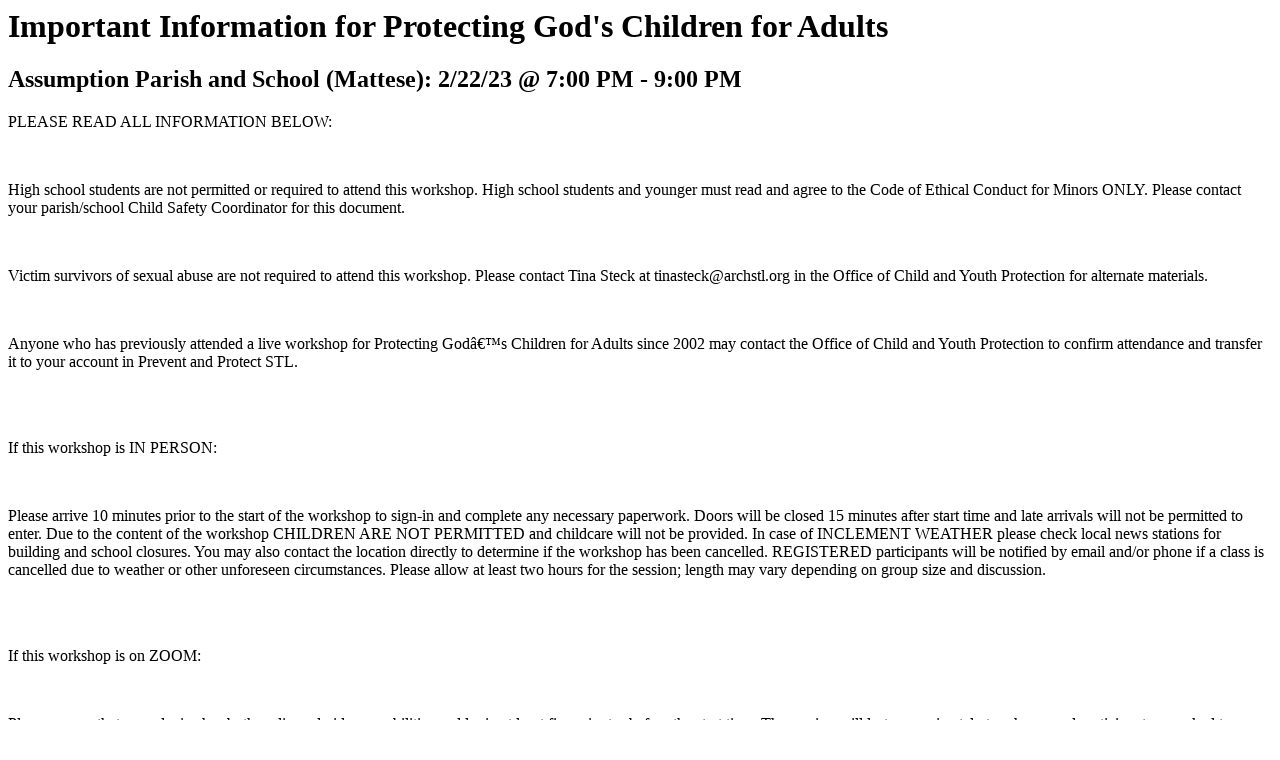

--- FILE ---
content_type: text/html;charset=UTF-8
request_url: https://www.preventandprotectstl.org/s/stlouis/info.cfm?session=11846&format=print&format=print&format=print
body_size: 1809
content:
<script language="JavaScript" src="https://cdn.mccalmon.com/ct/lib/navigate_38C9FAB2B83429FC72CEE1B267791243.js" type="text/javascript"></script>

<style media="print">
#print {display:none;}
</style>

		<h1>Important Information for Protecting God's Children for Adults</h1>
		<h2>Assumption Parish and School (Mattese): 2/22/23 @ 7:00 PM - 9:00 PM</h2>
		
	<p>PLEASE READ ALL INFORMATION BELOW:</p>
	<br>
	<p>High school students are not permitted or required to attend this workshop.  High school students and younger must read and agree to the Code of Ethical Conduct for Minors ONLY.  Please contact your parish/school Child Safety Coordinator for this document.</p>
	<br>
	<p>Victim survivors of sexual abuse are not required to attend this workshop.  Please contact Tina Steck at tinasteck@archstl.org in the Office of Child and Youth Protection for alternate materials.</p>
	<br>
	<p>Anyone who has previously attended a live workshop for Protecting Godâ€™s Children for Adults since 2002 may contact the Office of Child and Youth Protection to confirm attendance and transfer it to your account in Prevent and Protect STL.</p>
	<br>
	<br>
	<p>If this workshop is IN PERSON:</p>
	<br>
	<p>Please arrive 10 minutes prior to the start of the workshop to sign-in and complete any necessary paperwork.  Doors will be closed 15 minutes after start time and late arrivals will not be permitted to enter.  Due to the content of the workshop CHILDREN ARE NOT PERMITTED and childcare will not be provided.  In case of INCLEMENT WEATHER please check local news stations for building and school closures.  You may also contact the location directly to determine if the workshop has been cancelled.  REGISTERED participants will be notified by email and/or phone if a class is cancelled due to weather or other unforeseen circumstances.  Please allow at least two hours for the session; length may vary depending on group size and discussion.</p>
	<br>
	<br>
	<p>If this workshop is on ZOOM:</p>
	<br>
	<p>Please ensure that your device has both audio and video capabilities and login at least five minutes before the start time.  The session will last approximately two hours and participants are asked to remain visible for the duration of the workshop in order to verify attendance.  This material is not suitable for children; please find a private location and use headphones, when necessary.  Anyone seen operating a vehicle during the session will be removed and will need to register for another workshop at a better time.  The Zoom link is below, when applicable, and will also be sent via email the day before the workshop.</p>
	<br><p>SPECIAL INSTRUCTIONS FOR THIS WORKSHOP:<br><br>Please arrive by 6:50pm to check in before starting promptly at 7pm. Enter through exterior staircase doors (between front doors of the church) to the church lower level. Handicap entrance is marked with handicap icon on front door of the church. Elevator is in that lobby.</p> 
			<br><a id="print" href="/s/stlouis/info.cfm?session=11846&format=print&format=print&format=print&format=print" class="noprint printaction" title="Print Session Info">Print</a>
		